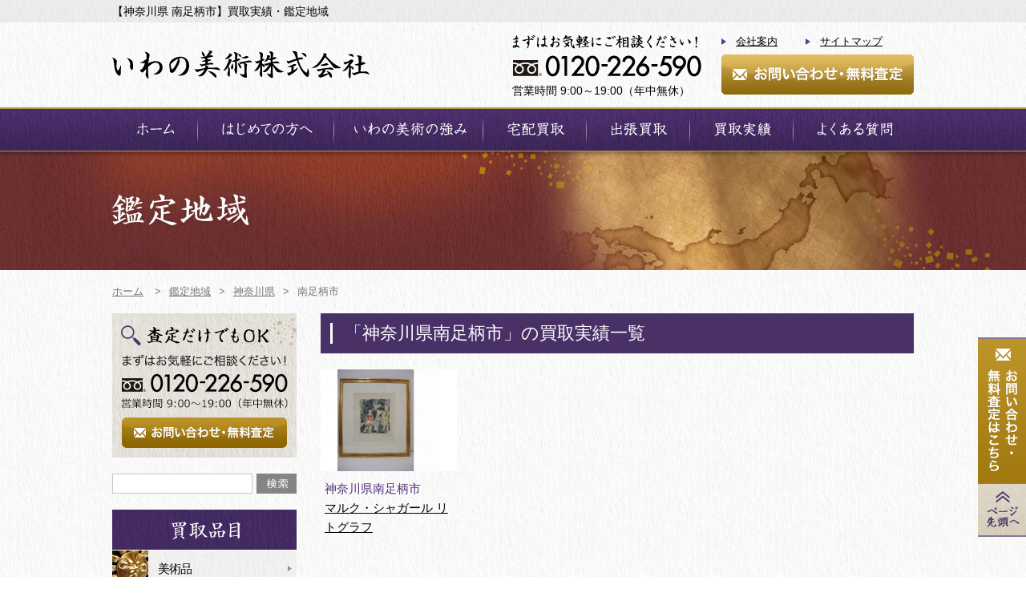

--- FILE ---
content_type: text/html; charset=UTF-8
request_url: https://iwano.biz/area/kanagawa/043/
body_size: 24666
content:
<?xml version="1.0" encoding="utf-8"?>
<!DOCTYPE html PUBLIC "-//W3C//DTD XHTML 1.0 Transitional//EN" "http://www.w3.org/TR/xhtml1/DTD/xhtml1-transitional.dtd">
<html xmlns="http://www.w3.org/1999/xhtml" lang="ja" xml:lang="ja">
	<head>
		<meta http-equiv="Content-Type" content="text/html; charset=utf-8" />
		<title>【神奈川県 南足柄市】買取実績・鑑定地域 - いわの美術 </title>
		<meta name="description" content="【神奈川県 南足柄市】買取実績・鑑定地域。美術品や骨董品の買取はいわの美術にお任せください。全国出張費用・査定費用は無料。西洋美術、東洋美術、工芸品、近代美術、現代美術など新旧・古今東西を問わず幅広いお品物を高価買取いたします。" />
		<meta name="keywords" content="出張買取地域,神奈川県,南足柄市,いわの美術" />
		<meta http-equiv="Content-Style-Type" content="text/css" />
		<meta http-equiv="Content-Script-Type" content="text/javascript" />
		<link rel="alternate" media="only screen and (max-width: 640px)" href="https://iwano.biz/sp/area/kanagawa/043/" />
		<link rel="stylesheet" media="all" type="text/css" href="https://iwano.biz/web/css/content.css?20220617" />
		<link rel="shortcut icon" type="image/x-icon" href="https://iwano.biz/web/img/favicon.ico" />
		<script type="text/javascript" src="https://iwano.biz/web/js/jquery.js"></script>
		<script type="text/javascript" src="https://iwano.biz/web/js/easing.js"></script>
		<script type="text/javascript" src="https://iwano.biz/web/js/content.js"></script>
<!-- Google Tag Manager -->
<script>(function(w,d,s,l,i){w[l]=w[l]||[];w[l].push({'gtm.start':
new Date().getTime(),event:'gtm.js'});var f=d.getElementsByTagName(s)[0],
j=d.createElement(s),dl=l!='dataLayer'?'&l='+l:'';j.async=true;j.src=
'https://www.googletagmanager.com/gtm.js?id='+i+dl;f.parentNode.insertBefore(j,f);
})(window,document,'script','dataLayer','GTM-NXGMLN6');</script>
<!-- End Google Tag Manager -->	</head>
	<body>
<!-- Google Tag Manager (noscript) -->
<noscript><iframe src="https://www.googletagmanager.com/ns.html?id=GTM-NXGMLN6"
height="0" width="0" style="display:none;visibility:hidden"></iframe></noscript>
<!-- End Google Tag Manager (noscript) -->		<div class="headbar">
			<h1>【神奈川県 南足柄市】買取実績・鑑定地域</h1>
		</div>
		<div class="header cf">
			<div class="logo" itemscope itemtype="http://schema.org/Organization"><a itemprop="url" href="https://iwano.biz/"><img itemprop="logo" src="https://iwano.biz/web/images/hlogo.gif" width="321" height="36" alt="いわの美術株式会社" /></a></div>
			<div class="rh">
				<div class="tel">
					<img src="https://iwano.biz/web/images/htel.gif" width="236" height="53" alt="0120-226-590" />
					<span>営業時間 9:00～19:00（年中無休）</span>
				</div>
				<div class="rm">
					<ul>
						<li><a href="https://iwano.biz/company/">会社案内</a></li>
						<li><a href="https://iwano.biz/sitemap/">サイトマップ</a></li>
					</ul>
					<div><a href="https://iwano.biz/contact/">お問い合わせ・無料査定</a></div>
				</div>
			</div>
		</div>
		<div class="menu">
			<ul class="cf">
				<li class="m1"><a href="https://iwano.biz/">ホーム</a></li>
				<li class="m2"><a href="https://iwano.biz/beginner/">はじめての方へ</a></li>
				<li class="m3"><a href="https://iwano.biz/strength/">いわの美術の強み</a></li>
				<li class="m4"><a href="https://iwano.biz/delivery/">宅配買取</a></li>
				<li class="m5"><a href="https://iwano.biz/btrip/">出張買取</a></li>
				<li class="m6"><a href="https://iwano.biz/results/">買取実績</a></li>
				<li class="m7"><a href="https://iwano.biz/faq/">よくある質問</a></li>
			</ul>
		</div>
		<div class="subbnr">
	<div class="area"><img src="https://iwano.biz/web/images/area_bnr.jpg" width="1000" height="148" alt="鑑定地域" /></div>
</div>
<div class="pathway">
	<ul class="cf" itemscope itemtype="https://schema.org/BreadcrumbList">
		<li class="home" itemprop="itemListElement" itemscope itemtype="https://schema.org/ListItem"><a itemprop="item" href="https://iwano.biz/"><span itemprop="name">ホーム</span></a><meta itemprop="position" content="1" /> &gt;</li>
				<li itemprop="itemListElement" itemscope itemtype="https://schema.org/ListItem"><a itemprop="item" href="https://iwano.biz/area/"><span itemprop="name">鑑定地域</span></a><meta itemprop="position" content="2" />&gt;</li>
				<li itemprop="itemListElement" itemscope itemtype="https://schema.org/ListItem"><a itemprop="item" href="https://iwano.biz/area/kanagawa/"><span itemprop="name">神奈川県</span></a><meta itemprop="position" content="3" />&gt;</li>
				<li class="lst">南足柄市</li>
			</ul>
</div>
<div class="content cf">
	<div class="rbar">
		<h2 class="mtitle">「神奈川県南足柄市」の買取実績一覧</h2>
		<ul class="toplist cf">
						<li><a href="https://iwano.biz/results/r-picture/post_5208.html">
				<img src="https://iwano.biz/web/img/170x127/results/752.jpg" width="170" height="127" alt="マルク・シャガール リトグラフ" />
				<span class="dt an">神奈川県南足柄市</span>
				<span>マルク・シャガール リトグラフ</span>
			</a></li>
								</ul>
				
		<div class="shadow"></div>
		<div class="stitle stnb">「神奈川県」市区町村ごとの買取実績をみる</div>
		<div class="subcity">
			<ul class="cf">
								<li><span><a href="https://iwano.biz/area/kanagawa/001/">横浜市鶴見区 (2)</a></span></li>
								<li><span><a href="https://iwano.biz/area/kanagawa/002/">横浜市神奈川区 (4)</a></span></li>
								<li><span><a href="https://iwano.biz/area/kanagawa/003/">横浜市西区 (6)</a></span></li>
								<li><span><a href="https://iwano.biz/area/kanagawa/004/">横浜市中区 (9)</a></span></li>
								<li><span><a href="https://iwano.biz/area/kanagawa/005/">横浜市南区 (4)</a></span></li>
								<li><span><a href="https://iwano.biz/area/kanagawa/006/">横浜市保土ケ谷区 (3)</a></span></li>
								<li><span><a href="https://iwano.biz/area/kanagawa/007/">横浜市磯子区 (3)</a></span></li>
								<li><span><a href="https://iwano.biz/area/kanagawa/008/">横浜市金沢区 (5)</a></span></li>
								<li><span><a href="https://iwano.biz/area/kanagawa/009/">横浜市港北区 (3)</a></span></li>
								<li><span><a href="https://iwano.biz/area/kanagawa/010/">横浜市戸塚区 (3)</a></span></li>
								<li><span><a href="https://iwano.biz/area/kanagawa/011/">横浜市港南区 (2)</a></span></li>
								<li><span><a href="https://iwano.biz/area/kanagawa/012/">横浜市旭区 (2)</a></span></li>
								<li><span><a href="https://iwano.biz/area/kanagawa/013/">横浜市緑区 (3)</a></span></li>
								<li><span><a href="https://iwano.biz/area/kanagawa/014/">横浜市瀬谷区 (2)</a></span></li>
								<li><span><a href="https://iwano.biz/area/kanagawa/015/">横浜市栄区 (3)</a></span></li>
								<li><span><a href="https://iwano.biz/area/kanagawa/016/">横浜市泉区 (2)</a></span></li>
								<li><span><a href="https://iwano.biz/area/kanagawa/017/">横浜市青葉区 (2)</a></span></li>
								<li><span><a href="https://iwano.biz/area/kanagawa/018/">横浜市都筑区 (4)</a></span></li>
								<li><span><a href="https://iwano.biz/area/kanagawa/019/">川崎市川崎区 (2)</a></span></li>
								<li><span><a href="https://iwano.biz/area/kanagawa/020/">川崎市幸区 (2)</a></span></li>
								<li><span><a href="https://iwano.biz/area/kanagawa/021/">川崎市中原区 (3)</a></span></li>
								<li><span><a href="https://iwano.biz/area/kanagawa/022/">川崎市高津区 (2)</a></span></li>
								<li><span><a href="https://iwano.biz/area/kanagawa/023/">川崎市多摩区 (2)</a></span></li>
								<li><span><a href="https://iwano.biz/area/kanagawa/024/">川崎市宮前区 (3)</a></span></li>
								<li><span><a href="https://iwano.biz/area/kanagawa/025/">川崎市麻生区 (2)</a></span></li>
								<li><span><a href="https://iwano.biz/area/kanagawa/026/">相模原市緑区 (1)</a></span></li>
								<li><span><a href="https://iwano.biz/area/kanagawa/027/">相模原市中央区 (1)</a></span></li>
								<li><span><a href="https://iwano.biz/area/kanagawa/028/">相模原市南区 (1)</a></span></li>
								<li><span><a href="https://iwano.biz/area/kanagawa/029/">横須賀市 (9)</a></span></li>
								<li><span><a href="https://iwano.biz/area/kanagawa/030/">平塚市 (3)</a></span></li>
								<li><span><a href="https://iwano.biz/area/kanagawa/031/">鎌倉市 (14)</a></span></li>
								<li><span><a href="https://iwano.biz/area/kanagawa/032/">藤沢市 (2)</a></span></li>
								<li><span><a href="https://iwano.biz/area/kanagawa/033/">小田原市 (2)</a></span></li>
								<li><span><a href="https://iwano.biz/area/kanagawa/034/">茅ヶ崎市 (2)</a></span></li>
								<li><span><a href="https://iwano.biz/area/kanagawa/035/">逗子市 (6)</a></span></li>
								<li><span><a href="https://iwano.biz/area/kanagawa/036/">三浦市 (4)</a></span></li>
								<li><span><a href="https://iwano.biz/area/kanagawa/037/">秦野市 (2)</a></span></li>
								<li><span><a href="https://iwano.biz/area/kanagawa/038/">厚木市 (5)</a></span></li>
								<li><span><a href="https://iwano.biz/area/kanagawa/039/">大和市 (1)</a></span></li>
								<li><span><a href="https://iwano.biz/area/kanagawa/040/">伊勢原市 (2)</a></span></li>
								<li><span><a href="https://iwano.biz/area/kanagawa/041/">海老名市 (3)</a></span></li>
								<li><span><a href="https://iwano.biz/area/kanagawa/042/">座間市 (2)</a></span></li>
								<li><span><a href="https://iwano.biz/area/kanagawa/043/">南足柄市 (1)</a></span></li>
								<li><span><a href="https://iwano.biz/area/kanagawa/044/">綾瀬市 (1)</a></span></li>
								<li><span><a href="https://iwano.biz/area/kanagawa/045/">三浦郡葉山町 (2)</a></span></li>
								<li><span><a href="https://iwano.biz/area/kanagawa/046/">高座郡 (1)</a></span></li>
								<li><span><a href="https://iwano.biz/area/kanagawa/047/">中郡 (1)</a></span></li>
								<li><span><a href="https://iwano.biz/area/kanagawa/048/">足柄上郡 (1)</a></span></li>
								<li><span><a href="https://iwano.biz/area/kanagawa/049/">愛甲郡 (1)</a></span></li>
								<li><span><a href="https://iwano.biz/area/kanagawa/050/">足柄下郡 (2)</a></span></li>
							</ul>
		</div>

		<h3 class="stitle stnb">他の都道府県の買取実績をみる</h3>
		<div class="areaindex">
						<ul class="cf">
				<li class="reg">北海道・東北</li>
								<li><a href="https://iwano.biz/area/hokkaido/">北海道</a></li>								<li><a href="https://iwano.biz/area/aomori/">青森県</a></li>								<li><a href="https://iwano.biz/area/iwate/">岩手県</a></li>								<li><a href="https://iwano.biz/area/miyagi/">宮城県</a></li>								<li><a href="https://iwano.biz/area/akita/">秋田県</a></li>								<li><a href="https://iwano.biz/area/yamagata/">山形県</a></li>								<li><a href="https://iwano.biz/area/fukushima/">福島県</a></li>							</ul>
						<ul class="cf">
				<li class="reg">北陸・甲信越</li>
								<li><a href="https://iwano.biz/area/niigata/">新潟県</a></li>								<li><a href="https://iwano.biz/area/toyama/">富山県</a></li>								<li><a href="https://iwano.biz/area/ishikawa/">石川県</a></li>								<li><a href="https://iwano.biz/area/fukui/">福井県</a></li>								<li><a href="https://iwano.biz/area/yamanashi/">山梨県</a></li>								<li><a href="https://iwano.biz/area/nagano/">長野県</a></li>							</ul>
						<ul class="cf">
				<li class="reg">関東</li>
								<li><a href="https://iwano.biz/area/tokyo/">東京都</a></li>								<li><a href="https://iwano.biz/area/kanagawa/">神奈川県</a></li>								<li><a href="https://iwano.biz/area/saitama/">埼玉県</a></li>								<li><a href="https://iwano.biz/area/chiba/">千葉県</a></li>								<li><a href="https://iwano.biz/area/ibaraki/">茨城県</a></li>								<li><a href="https://iwano.biz/area/tochigi/">栃木県</a></li>								<li><a href="https://iwano.biz/area/gunma/">群馬県</a></li>							</ul>
						<ul class="cf">
				<li class="reg">東海</li>
								<li><a href="https://iwano.biz/area/gifu/">岐阜県</a></li>								<li><a href="https://iwano.biz/area/shizuoka/">静岡県</a></li>								<li><a href="https://iwano.biz/area/aichi/">愛知県</a></li>								<li><a href="https://iwano.biz/area/mie/">三重県</a></li>							</ul>
						<ul class="cf">
				<li class="reg">近畿</li>
								<li><a href="https://iwano.biz/area/osaka/">大阪府</a></li>								<li><a href="https://iwano.biz/area/hyogo/">兵庫県</a></li>								<li><a href="https://iwano.biz/area/kyoto/">京都府</a></li>								<li><a href="https://iwano.biz/area/shiga/">滋賀県</a></li>								<li><a href="https://iwano.biz/area/nara/">奈良県</a></li>								<li><a href="https://iwano.biz/area/wakayama/">和歌山県</a></li>							</ul>
						<ul class="cf">
				<li class="reg">中国</li>
								<li><a href="https://iwano.biz/area/tottori/">鳥取県</a></li>								<li><a href="https://iwano.biz/area/shimane/">島根県</a></li>								<li><a href="https://iwano.biz/area/okayama/">岡山県</a></li>												<li>広島県</li>								<li><a href="https://iwano.biz/area/yamaguchi/">山口県</a></li>							</ul>
						<ul class="cf">
				<li class="reg">四国</li>
								<li><a href="https://iwano.biz/area/tokushima/">徳島県</a></li>								<li><a href="https://iwano.biz/area/kagawa/">香川県</a></li>												<li>愛媛県</li>								<li><a href="https://iwano.biz/area/kochi/">高知県</a></li>							</ul>
						<ul class="cf">
				<li class="reg">九州・沖縄</li>
								<li><a href="https://iwano.biz/area/fukuoka/">福岡県</a></li>								<li><a href="https://iwano.biz/area/saga/">佐賀県</a></li>								<li><a href="https://iwano.biz/area/nagasaki/">長崎県</a></li>								<li><a href="https://iwano.biz/area/kumamoto/">熊本県</a></li>												<li>大分県</li>								<li><a href="https://iwano.biz/area/miyazaki/">宮崎県</a></li>												<li>鹿児島県</li>								<li><a href="https://iwano.biz/area/okinawa/">沖縄県</a></li>							</ul>
					</div>
		
		<div class="fcontact fcontact2">
	<h3><img src="https://iwano.biz/web/images/title5.gif" width="421" height="29" alt="お問い合わせ・無料査定はこちら" /></h3>
	<p>美術店なので美術品、絵画、骨董品、宝飾品、ブランド品なども他店より高価買取！</p>
	<div class="cont">
		<div class="btn0"><a href="https://iwano.biz/contact-line/">LINE査定</a></div>
		<div class="btn"><a href="https://iwano.biz/contact/">無料オンライン査定</a></div>
		<div class="btn1"><a href="https://iwano.biz/delivery/"><img src="https://iwano.biz/web/images/cbnr_btn1.gif" width="325" height="100" alt="宅配買取" /></a></div>
		<div class="btn2"><a href="https://iwano.biz/btrip/"><img src="https://iwano.biz/web/images/cbnr_btn2.gif" width="325" height="100" alt="出張買取" /></a></div>
	</div>
</div>	</div>
	<div class="lbar">
		<div class="lcontact"><a href="https://iwano.biz/contact/">お問い合わせ・無料査定</a></div>	<form class="lsearch" action="https://iwano.biz/search/" method="post">
		<input class="inp" type="text" name="q" /><input class="btn" type="submit" value="" />
	</form>
	<div class="lmenu">
		<div><img src="https://iwano.biz/web/images/lmenu_ti.gif" width="230" height="50" alt="買取品目" /></div>
		<ul>
			<li class="m01"><a href="https://iwano.biz/art/">美術品</a></li>
			<li class="m02"><a href="https://iwano.biz/picture/">絵画</a></li>
			<li class="m03"><a href="https://iwano.biz/antique/">骨董品</a></li>
			<li class="m04"><a href="https://iwano.biz/tea/">茶道具・煎茶道具</a></li>
			<li class="m05"><a href="https://iwano.biz/westart/">西洋美術・アンティーク</a></li>
			<li class="m06"><a href="https://iwano.biz/chinaart/">中国美術</a></li>
			<li class="m07"><a href="https://iwano.biz/sculpture/">彫刻</a></li>
			<li class="m08"><a href="https://iwano.biz/armor/">日本刀・甲冑・武具</a></li>
			<li class="m09"><a href="https://iwano.biz/artprint/">掛軸・書画・版画</a></li>
			<li class="m10"><a href="https://iwano.biz/calligraphy/">書道具</a></li>
			<li class="m11"><a href="https://iwano.biz/oldbook/">古書・古本</a></li>
			<li class="m12"><a href="https://iwano.biz/oldcoin/">古銭・大判・小判・切手</a></li>
			<li class="m13"><a href="https://iwano.biz/gem/">象牙・犀角・珊瑚・翡翠</a></li>
			<li class="m14"><a href="https://iwano.biz/instrument/">和楽器</a></li>
			<li class="m15"><a href="https://iwano.biz/clock/">時計</a></li>
			<li class="m16"><a href="https://iwano.biz/camera/">カメラ</a></li>
			<li class="m17"><a href="https://iwano.biz/clothes/">着物・和服</a></li>
			<li class="m18"><a href="https://iwano.biz/interior/">洋食器・インテリア</a></li>
			<li class="m19"><a href="https://iwano.biz/brand/">ブランド・ジュエリー</a></li>
			<li class="m20"><a href="https://iwano.biz/alcohol/">ワイン・お酒</a></li>
		</ul>
	</div>
	<div class="lmenu lmenu2">
		<div><img src="https://iwano.biz/web/images/lmenu_ti2.gif" alt="作家別買取" width="230" height="50"></div>
		<ul>
			<li class="m01"><a class="row2" href="https://iwano.biz/kokuho/">人間国宝<br>重要無形文化財保持者</a></li>
			<li class="m02"><a href="https://iwano.biz/bunka/">文化勲章受章者</a></li>
			<li class="m03"><a href="https://iwano.biz/teishitsu/">帝室技芸員</a></li>
		</ul>
	</div>
	<div class="lbnrs">
				<div><a href="https://iwano.biz/area/"><img src="https://iwano.biz/web/images/lbnr1.gif" width="230" height="140" alt="全国出張買取" /></a></div>
		<div><a href="https://iwano.biz/delivery/"><img src="https://iwano.biz/web/images/lbnr8.gif" width="230" height="80" alt="宅配買取" /></a></div>
		<div><a href="https://iwano.biz/btrip/"><img src="https://iwano.biz/web/images/lbnr9.gif" width="230" height="80" alt="出張買取" /></a></div>
		<div><a href="https://iwano.biz/relic/"><img src="https://iwano.biz/web/images/lbnr10.gif" width="230" height="90" alt="遺品整理のご案内" /></a></div>
				<div><a href="https://iwano.biz/beginner/"><img src="https://iwano.biz/web/images/lbnr2.gif" width="230" height="70" alt="はじめての方へ" /></a></div>
		<div><a href="https://iwano.biz/strength/"><img src="https://iwano.biz/web/images/lbnr3.gif" width="230" height="70" alt="いわの美術の強み" /></a></div>
		<div><a href="https://iwano.biz/column/"><img src="https://iwano.biz/web/images/column_bnr.gif" width="230" height="80" alt="骨董品・美術品のお役立ち情報" /></a></div>
		<!--<div><a href="/yokohama_blog/" target="_blank"><img src="https://iwano.biz/web/images/yokohama_blog.gif" width="230" height="80" alt="横浜店ブログ" /></a></div>-->
	</div>
		<div class="lbnrs">
		<div class="ti"><img src="https://iwano.biz/web/images/lext.gif" width="205" height="18" alt="いわの美術の買取専門サイト" /></div>
		<div><img src="https://iwano.biz/web/images/lbnr4.gif" width="230" height="80" alt="お酒買取専門店" /></div>
		<div><img src="https://iwano.biz/web/images/lbnr5.gif" width="230" height="80" alt="茶道具高価買取" /></div>
		<div><img src="https://iwano.biz/web/images/lbnr6.gif" width="230" height="80" alt="骨董品高価買取" /></div>
		<div><img src="https://iwano.biz/web/images/lbnr7.gif" width="230" height="80" alt="着物買取専門店" /></div>
		<div><img src="https://iwano.biz/web/images/lbnr11.gif" width="230" height="80" alt="在庫高価買取" /></div>
	</div>
	<div class="ssl">
		<span id="ss_gmo_img_wrapper_130-66_flash_ja"><a href="https://jp.globalsign.com/" target="_blank"><img alt="SSL　グローバルサインのサイトシール" border="0" id="ss_img" src="//seal.globalsign.com/SiteSeal/images/gs_noscript_130-66_ja.gif"></a></span>
		<script type="text/javascript" src="//seal.globalsign.com/SiteSeal/gmogs_flash_130-66_ja.js"></script>
	</div>
</div></div>
		<div class="footer">
			<div class="cont">
				<div class="lvl1 cf">
					<div class="lf"><a href="https://iwano.biz/"><img src="https://iwano.biz/web/images/flogo.png" width="295" height="33" alt="いわの美術株式会社" /></a></div>
					<div class="rh">横須賀本店<br />
					〒238-0008 神奈川県横須賀市大滝町2丁目21<br />
					<span>0120-226-590</span> / 営業時間 9:00～19:00（年中無休） <i>※持ち込み要予約</i><br />
				</div>
				<div class="lvl2 cf">
					<div class="lf">
						<ul>
							<li><a href="https://iwano.biz/">ホーム</a></li>
							<li><a href="https://iwano.biz/beginner/">はじめての方へ</a></li>
							<li><a href="https://iwano.biz/strength/">いわの美術の強み</a></li>
							<li><a href="https://iwano.biz/delivery/">宅配買取</a></li>
							<li><a href="https://iwano.biz/btrip/">出張買取</a></li>
							<li><a href="https://iwano.biz/relic/">遺品買取・整理</a></li>
						</ul>
						<div><a href="https://iwano.biz/contact/">無料オンライン査定・お問い合わせはこちら</a></div>
						<div class="btn0"><a href="https://iwano.biz/contact-line/">LINE査定</a></div>
					</div>
					<div class="lf2">
						<div><span>買取品目</span></div>
						<ul>
							<li class="m01"><a href="https://iwano.biz/art/">美術品</a></li>
							<li class="m02"><a href="https://iwano.biz/picture/">絵画</a></li>
							<li class="m03"><a href="https://iwano.biz/antique/">骨董品</a></li>
							<li class="m04"><a href="https://iwano.biz/tea/">茶道具・煎茶道具</a></li>
							<li class="m05"><a href="https://iwano.biz/westart/">西洋美術・アンティーク</a></li>
							<li class="m06"><a href="https://iwano.biz/chinaart/">中国美術</a></li>
							<li class="m07"><a href="https://iwano.biz/sculpture/">彫刻</a></li>
							<li class="m08"><a href="https://iwano.biz/armor/">日本刀・甲冑・武具</a></li>
							<li class="m09"><a href="https://iwano.biz/artprint/">掛軸・書画・版画</a></li>
							<li class="m10"><a href="https://iwano.biz/calligraphy/">書道具</a></li>
						</ul>
						<ul class="u2">
							<li class="m11"><a href="https://iwano.biz/oldbook/">古書・古本</a></li>
							<li class="m12"><a href="https://iwano.biz/oldcoin/">古銭・大判・小判・切手</a></li>
							<li class="m13"><a href="https://iwano.biz/gem/">象牙・犀角・珊瑚・翡翠</a></li>
							<li class="m14"><a href="https://iwano.biz/instrument/">和楽器</a></li>
							<li class="m15"><a href="https://iwano.biz/clock/">時計</a></li>
							<li class="m16"><a href="https://iwano.biz/camera/">カメラ</a></li>
							<li class="m17"><a href="https://iwano.biz/clothes/">着物・和服</a></li>
							<li class="m18"><a href="https://iwano.biz/interior/">洋食器・インテリア</a></li>
							<li class="m19"><a href="https://iwano.biz/brand/">ブランド・ジュエリー</a></li>
							<li class="m20"><a href="https://iwano.biz/alcohol/">ワイン・お酒</a></li>
						</ul>
					</div>
					<ul class="rh">
						<li><a href="https://iwano.biz/results/">買取実績</a></li>
						<li><a href="https://iwano.biz/area/">鑑定地域</a></li>
						<li><a href="https://iwano.biz/news/">新着情報</a></li>
						<li><a href="https://iwano.biz/faq/">よくある質問</a></li>
						<li class="pt"><a href="https://iwano.biz/company/">会社案内・プライバシーポリシー</a></li>
						<li><a href="https://iwano.biz/sitemap/">サイトマップ</a></li>
					</ul>
					<div class="lf2">
						<div><span>作家別買取</span></div>
						<ul>
							<li class="m01"><a href="https://iwano.biz/kokuho/">人間国宝・重要無形文化財保持者</a></li>
							<li class="m02"><a href="https://iwano.biz/bunka/">文化勲章受章者</a></li>
						</ul>
						<ul class="u2">
							<li class="m11"><a href="https://iwano.biz/teishitsu/">帝室技芸員</a></li>
						</ul>
					</div>
				</div>
			</div>
			<address>Copyright © 2012 Iwano Art. All Rights Reserved.</address>
		</div>
		<div class="ptop"><a class="ct" href="https://iwano.biz/contact/">お問い合わせ・無料査定はこちら</a><a class="pt" href="#top">Page Top</a></div>
	</body>
</html>